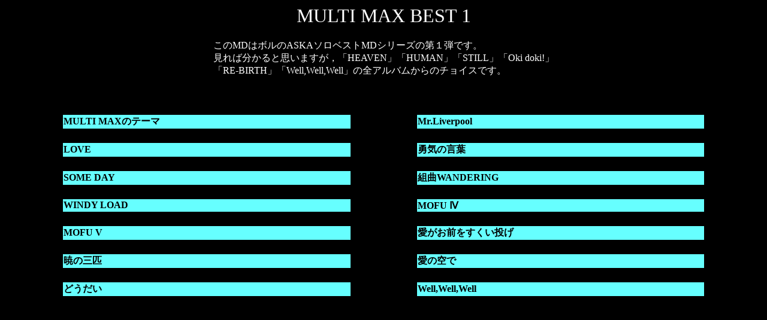

--- FILE ---
content_type: text/html
request_url: https://voltes.net/wandering/bokuhabokunarino/boku_mdmm01.html
body_size: 4252
content:
<!DOCTYPE HTML PUBLIC "-//W3C//DTD HTML 4.01 Transitional//EN">
<html>
<head>
<title>MULTI MAX BEST 1</title>
<meta http-equiv="Content-Type" content="text/html; charset=Shift_JIS">
<meta name="GENERATOR" content="IBM WebSphere Studio Homepage Builder Version 7.0.0.0 for Windows">
<meta http-equiv="Content-Style-Type" content="text/css">
<script type="text/javascript" src="http://www.voltes.net/access2/acctag.js"></script>
</head>
<body bgcolor="#000000" text="#ffffff">
<center><font size="6">MULTI MAX BEST 1</font><br>
<br>
<table border="0">
  <tbody>
    <tr>
      <td>このMDはボルのASKAソロベストMDシリーズの第１弾です。<br>
      見れば分かると思いますが，「HEAVEN」「HUMAN」「STILL」「Oki doki!」<br>
      「RE-BIRTH」「Well,Well,Well」の全アルバムからのチョイスです。</td>
    </tr>
  </tbody>
</table>
<br>
<br>
<table width="85%" border="0">
  <tbody>
    <tr>
      <td width="45%"><font color="#000000"><b>　</b></font></td>
      <td width="10%"><font color="#000000"><b>　</b></font></td>
      <td width="45%"><font color="#000000"><b>　</b></font></td>
    </tr>
    <tr>
      <td bgcolor="#66FFFF" width="45%"><font color="#000000"><b>MULTI MAXのテーマ</b></font></td>
      <td width="10%"><font color="#000000"><b>　</b></font></td>
      <td bgcolor="#66FFFF" width="45%"><font color="#000000"><b>Mr.Liverpool</b></font></td>
    </tr>
    <tr>
      <td width="45%"><font color="#000000"><b>　</b></font></td>
      <td width="10%"><font color="#000000"><b>　</b></font></td>
      <td width="45%"><font color="#000000"><b>　</b></font></td>
    </tr>
    <tr>
      <td bgcolor="#66FFFF" width="45%"><font color="#000000"><b>LOVE</b></font></td>
      <td width="10%"><font color="#000000"><b>　</b></font></td>
      <td bgcolor="#66FFFF" width="45%"><font color="#000000"><b>勇気の言葉</b></font></td>
    </tr>
    <tr>
      <td width="45%"><font color="#000000"><b>　</b></font></td>
      <td width="10%"><font color="#000000"><b>　</b></font></td>
      <td width="45%"><font color="#000000"><b>　</b></font></td>
    </tr>
    <tr>
      <td bgcolor="#66FFFF" width="45%"><font color="#000000"><b>SOME DAY</b></font></td>
      <td width="10%"><font color="#000000"><b>　</b></font></td>
      <td bgcolor="#66FFFF" width="45%"><font color="#000000"><b>組曲WANDERING</b></font></td>
    </tr>
    <tr>
      <td width="45%"><font color="#000000"><b>　</b></font></td>
      <td width="10%"><font color="#000000"><b>　</b></font></td>
      <td width="45%"><font color="#000000"><b>　</b></font></td>
    </tr>
    <tr>
      <td bgcolor="#66FFFF" width="45%"><font color="#000000"><b>WINDY LOAD</b></font></td>
      <td width="10%"><font color="#000000"><b>　</b></font></td>
      <td bgcolor="#66FFFF" width="45%"><font color="#000000"><b>MOFU Ⅳ</b></font></td>
    </tr>
    <tr>
      <td width="45%"><font color="#000000"><b>　</b></font></td>
      <td width="10%"><font color="#000000"><b>　</b></font></td>
      <td width="45%"><font color="#000000"><b>　</b></font></td>
    </tr>
    <tr>
      <td bgcolor="#66FFFF" width="45%"><font color="#000000"><b>MOFU V</b></font></td>
      <td width="10%"><font color="#000000"><b>　</b></font></td>
      <td bgcolor="#66FFFF" width="45%"><font color="#000000"><b>愛がお前をすくい投げ</b></font></td>
    </tr>
    <tr>
      <td width="45%"><font color="#000000"><b>　</b></font></td>
      <td width="10%"><font color="#000000"><b>　</b></font></td>
      <td width="45%"><font color="#000000"><b>　</b></font></td>
    </tr>
    <tr>
      <td bgcolor="#66FFFF" width="45%"><font color="#000000"><b>暁の三匹</b></font></td>
      <td width="10%"><font color="#000000"><b>　</b></font></td>
      <td bgcolor="#66FFFF" width="45%"><font color="#000000"><b>愛の空で</b></font></td>
    </tr>
    <tr>
      <td width="45%"><font color="#000000"><b>　</b></font></td>
      <td width="10%"><font color="#000000"><b>　</b></font></td>
      <td width="45%"><font color="#000000"><b>　</b></font></td>
    </tr>
    <tr>
      <td bgcolor="#66FFFF" width="45%"><font color="#000000"><b>どうだい</b></font></td>
      <td width="10%"><font color="#000000"><b>　</b></font></td>
      <td bgcolor="#66FFFF" width="45%"><font color="#000000"><b>Well,Well,Well</b></font></td>
    </tr>
  </tbody>
</table>
<p>　</p>
</center>
</body>
</html>